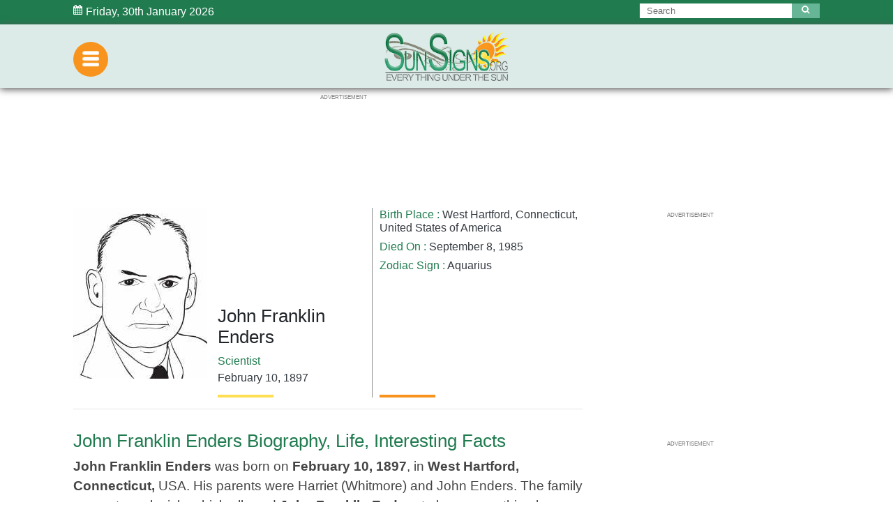

--- FILE ---
content_type: text/html; charset=utf-8
request_url: https://www.google.com/recaptcha/api2/aframe
body_size: 267
content:
<!DOCTYPE HTML><html><head><meta http-equiv="content-type" content="text/html; charset=UTF-8"></head><body><script nonce="B_UJS-08HuXcqGNvIkHpKA">/** Anti-fraud and anti-abuse applications only. See google.com/recaptcha */ try{var clients={'sodar':'https://pagead2.googlesyndication.com/pagead/sodar?'};window.addEventListener("message",function(a){try{if(a.source===window.parent){var b=JSON.parse(a.data);var c=clients[b['id']];if(c){var d=document.createElement('img');d.src=c+b['params']+'&rc='+(localStorage.getItem("rc::a")?sessionStorage.getItem("rc::b"):"");window.document.body.appendChild(d);sessionStorage.setItem("rc::e",parseInt(sessionStorage.getItem("rc::e")||0)+1);localStorage.setItem("rc::h",'1769771483333');}}}catch(b){}});window.parent.postMessage("_grecaptcha_ready", "*");}catch(b){}</script></body></html>

--- FILE ---
content_type: application/javascript; charset=utf-8
request_url: https://fundingchoicesmessages.google.com/f/AGSKWxVYuB_6UxhpbRfXU34oVw1NJJNmLr5uKKf8fIBjBzrrZMcbVgs4_ulrdXuE5ycseLC75zo3Q3Y00K5TqYlN2I2UqyR1ZZnqXpenPW4DwwCUUGmy-aXIwywqecs-X2eSr_E5GYI3UzwEEN_Z3X7ihZZvSTaWSmrq4tu89pklwJFgXUz2jFpWy812B5t8/_/vpaidad3./optonlineadcode./ad2gate./dartfunctions./fuckadblock.js
body_size: -1284
content:
window['e4fb1da3-e72d-4d00-b3f8-b8c0f6c77a95'] = true;